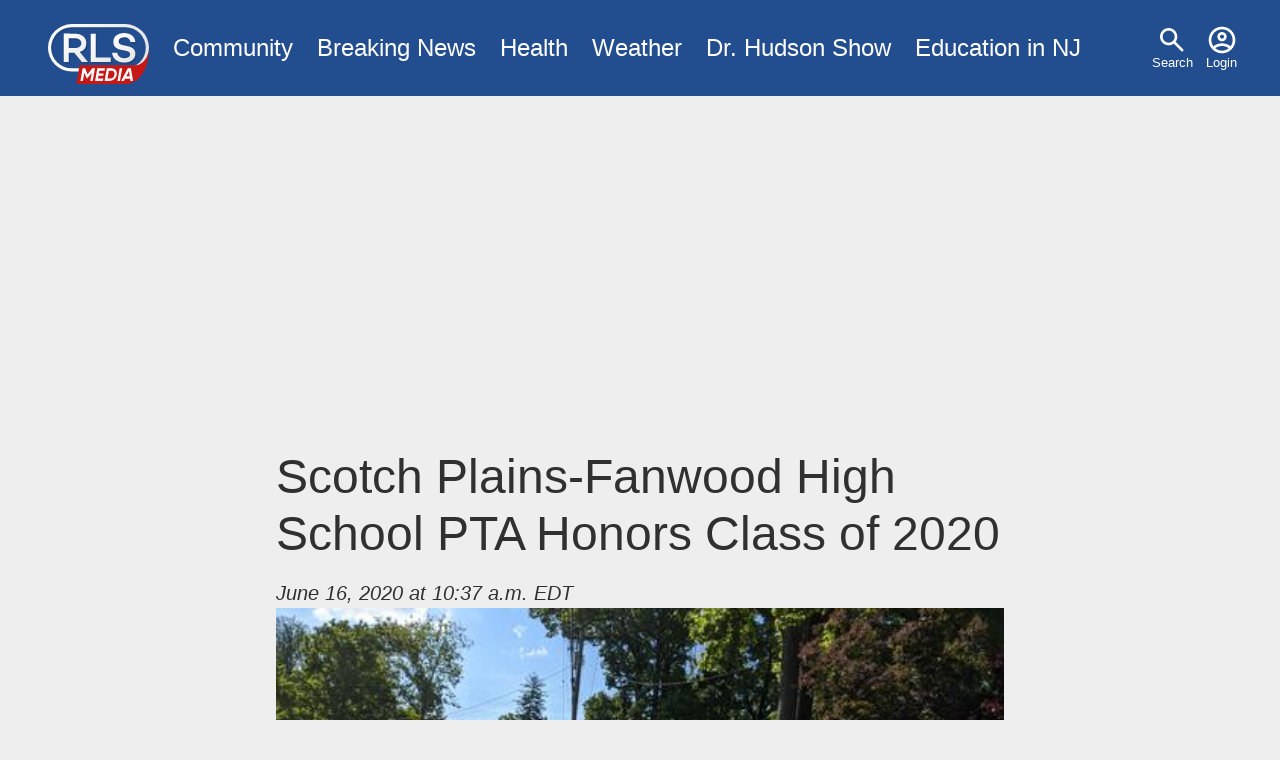

--- FILE ---
content_type: text/html; charset=UTF-8
request_url: https://www.rlsmedia.com/article/scotch-plains-fanwood-high-school-pta-honors-class-2020
body_size: 5023
content:
<!DOCTYPE html>
<html lang="en" dir="ltr" prefix="og: https://ogp.me/ns#">
  <head>

    <link rel="dns-prefetch" href="//googleads.g.doubleclick.net">
    <link rel="dns-prefetch" href="//pagead2.googlesyndication.com">
    <link rel="dns-prefetch" href="//www.googletagservices.com">
    <link rel="dns-prefetch" href="//tpc.googlesyndication.com">
    <link rel="dns-prefetch" href="//www.gstatic.com">
    <link rel="dns-prefetch" href="//fonts.gstatic.com">

    <meta charset="utf-8" />
<meta name="description" content="By RLS Media Reporter, Katie Briante The Scotch Plains-Fanwood High School PTA has put together a tribute to the graduating seniors. On June 13, signs honoring the Class of 2020 went up all along Westfield Road, starting at North Avenue and stretching past the High School. Each of the graduating Seniors received their own lawn sign with their name and graduation photo on it. “A beautiful and amazing tribute to the class of 2020." />
<link rel="canonical" href="https://www.rlsmedia.com/node/36995" />
<meta http-equiv="content-language" content="en" />
<link rel="image_src" href="https://www.rlsmedia.com/sites/default/files/styles/og_image/public/field/image/article/img_20200616_090606.jpg?h=71976bb4&amp;itok=Es61mvqj" />
<link rel="icon" href="/themes/custom/rls/images/favicon/favicon-32x32.png" />
<link rel="icon" sizes="16x16" href="/themes/custom/rls/images/favicon/favicon-16x16.png" />
<link rel="icon" sizes="32x32" href="/themes/custom/rls/images/favicon/favicon-32x32.png" />
<link rel="apple-touch-icon" sizes="180x180" href="/themes/custom/rls/images/favicon/apple-touch-icon.png" />
<meta property="og:site_name" content="RLS Media" />
<meta property="og:type" content="article" />
<meta property="og:url" content="https://www.rlsmedia.com/node/36995" />
<meta property="og:title" content="Scotch Plains-Fanwood High School PTA Honors Class of 2020" />
<meta property="og:description" content="By RLS Media Reporter, Katie Briante The Scotch Plains-Fanwood High School PTA has put together a tribute to the graduating seniors. On June 13, signs honoring the Class of 2020 went up all along Westfield Road, starting at North Avenue and stretching past the High School. Each of the graduating Seniors received their own lawn sign with their name and graduation photo on it. “A beautiful and amazing tribute to the class of 2020." />
<meta property="og:image" content="https://www.rlsmedia.com/sites/default/files/styles/og_image/public/field/image/article/img_20200616_090606.jpg?h=71976bb4&amp;itok=Es61mvqj" />
<meta property="og:image:width" content="1200" />
<meta property="og:image:height" content="630" />
<meta property="article:publisher" content="https://www.facebook.com/RLSMetroBreakingNews" />
<meta property="article:published_time" content="2020-06-16T10:37:21-0400" />
<meta property="fb:app_id" content="181613868573460" />
<meta name="twitter:card" content="summary_large_image" />
<meta name="twitter:description" content="By RLS Media Reporter, Katie Briante The Scotch Plains-Fanwood High School PTA has put together a tribute to the graduating seniors. On June 13, signs honoring the Class of 2020 went up all along Westfield Road, starting at North Avenue and stretching past the High School. Each of the graduating Seniors received their own lawn sign with their name and graduation photo on it. “A beautiful and amazing tribute to the class of 2020." />
<meta name="twitter:title" content="Scotch Plains-Fanwood High School PTA Honors Class of 2020" />
<meta name="twitter:site" content="rlsmetro" />
<meta name="twitter:url" content="https://www.rlsmedia.com/node/36995" />
<meta name="twitter:image:width" content="1200" />
<meta name="twitter:image" content="https://www.rlsmedia.com/sites/default/files/styles/og_image/public/field/image/article/img_20200616_090606.jpg?h=71976bb4&amp;itok=Es61mvqj" />
<meta name="twitter:image:height" content="630" />
<meta name="theme-color" content="#224D8F" />
<meta name="apple-mobile-web-app-capable" content="yes" />
<meta name="apple-mobile-web-app-status-bar-style" content="#224D8F" />
<meta name="apple-mobile-web-app-title" content="RLS Media" />
<meta name="application-name" content="RLS Media" />
<meta name="Generator" content="Drupal 10 (https://www.drupal.org)" />
<meta name="MobileOptimized" content="width" />
<meta name="HandheldFriendly" content="true" />
<meta name="viewport" content="width=device-width, initial-scale=1.0" />
<script type="application/ld+json">{
    "@context": "https://schema.org",
    "@graph": [
        {
            "@type": "NewsArticle",
            "headline": "Scotch Plains-Fanwood High School PTA Honors Class of 2020",
            "about": [
                "Scotch Plains",
                "Fanwood",
                "Community"
            ],
            "description": "By RLS Media Reporter, Katie Briante\n\nThe Scotch Plains-Fanwood High School PTA has put together a tribute to the graduating seniors. On June 13, signs honoring the Class of 2020 went up all along Westfield Road, starting at North Avenue and stretching past the High School. \n\nEach of the graduating Seniors received their own lawn sign with their name and graduation photo on it. \n\n“A beautiful and amazing tribute to the class of 2020.",
            "image": {
                "@type": "ImageObject",
                "representativeOfPage": "True",
                "url": "https://www.rlsmedia.com/sites/default/files/styles/og_image/public/field/image/article/img_20200616_090606.jpg?h=71976bb4\u0026itok=Es61mvqj",
                "width": "1200",
                "height": "630"
            },
            "datePublished": "2020-06-16T10:37:21-0400",
            "dateModified": "2023-06-30",
            "isAccessibleForFree": "True",
            "author": {
                "@type": "Person",
                "@id": "17376",
                "name": "kbm0423"
            },
            "publisher": {
                "@type": "NewsMediaOrganization",
                "@id": "https://www.rlsmedia.com/",
                "name": "RLS Media",
                "url": "https://www.rlsmedia.com/",
                "sameAs": "https://www.facebook.com/RLSMetroBreakingNews",
                "logo": {
                    "@type": "ImageObject",
                    "url": "https://www.rlsmedia.com/themes/custom/rls/images/metrobreakingnews.png",
                    "width": "600",
                    "height": "60"
                }
            },
            "mainEntityOfPage": "https://www.rlsmedia.com/node/36995"
        },
        {
            "breadcrumb": {
                "@type": "BreadcrumbList",
                "itemListElement": [
                    {
                        "@type": "ListItem",
                        "position": 1,
                        "name": "Home",
                        "item": "https://www.rlsmedia.com/"
                    },
                    {
                        "@type": "ListItem",
                        "position": 2,
                        "name": "UPDATE: Security Concerns Arise After Violent Stabbing Incident at Newark Hospital Pediatric ICU",
                        "item": "https://www.rlsmedia.com/article"
                    }
                ]
            },
            "isAccessibleForFree": "True"
        }
    ]
}</script>

    <title>Scotch Plains-Fanwood High School PTA Honors Class of 2020</title>
    <link rel="stylesheet" media="print" href="/themes/custom/rls/node_modules/photoswipe/dist/photoswipe.css?t49616" onload="this.media=&#039;all&#039;; this.onload=null;" />
<link rel="stylesheet" media="print" href="/themes/custom/rls/node_modules/photoswipe/dist/default-skin/default-skin.css?t49616" onload="this.media=&#039;all&#039;; this.onload=null;" />
<link rel="stylesheet" media="all" href="/themes/custom/rls/css/layout.min.css?t49616" />
<link rel="stylesheet" media="print" href="/themes/custom/rls/css/drupal.min.css?t49616" onload="this.media=&#039;all&#039;; this.onload=null;" />
<link rel="stylesheet" media="print" href="/themes/custom/rls/css/essential.min.css?t49616" onload="this.media=&#039;all&#039;; this.onload=null;" />
<link rel="stylesheet" media="print" href="/themes/custom/rls/css/additional.min.css?t49616" onload="this.media=&#039;all&#039;; this.onload=null;" />
<link rel="stylesheet" media="print" href="/themes/custom/rls/css/sharebuttons.min.css?t49616" onload="this.media=&#039;all&#039;; this.onload=null;" />

    <script src="/themes/custom/rls/js/lazyall.js?v=1.1" async></script>
<script src="/themes/custom/rls/node_modules/lazysizes/lazysizes.min.js?v=1.1" async></script>

    <link rel="search" type="application/opensearchdescription+xml" href="/opensearch.xml" title="RLS Media">
  </head>
  <body>
        <a href="#main-content" class="visually-hidden focusable">
      Skip to main content
    </a>
    
      <div class="dialog-off-canvas-main-canvas" data-off-canvas-main-canvas>
    <div class="layout-container">

  <div class ="header-wrapper clearfix">
    <header role="banner">
        <div>
    <nav role="navigation" aria-labelledby="block-usermenu-menu" id="block-usermenu">
            
  <h2 class="visually-hidden" id="block-usermenu-menu">User menu</h2>
  

        
              <ul>
              <li>
      
        <a href="/search" data-drupal-link-system-path="search">Search</a>
              </li>
          <li>
      
        <a href="/user/login" data-drupal-link-system-path="user/login">Login</a>
              </li>
        </ul>
  


  </nav>
<div id="block-sitebranding">
  
    
        <a href="/" rel="home">
      <img src="/themes/custom/rls/logo.svg" alt="Home" fetchpriority="high" />
    </a>
      
</div>
<nav role="navigation" aria-labelledby="block-mainmenu-menu" id="block-mainmenu">
            
  <h2 class="visually-hidden" id="block-mainmenu-menu">Main menu</h2>
  

        
              <ul>
              <li>
      
        <a href="/community" title="Community News" data-drupal-link-system-path="taxonomy/term/2577">Community</a>
              </li>
          <li>
      
        <a href="/breaking-news" data-drupal-link-system-path="breaking-news">Breaking News</a>
              </li>
          <li>
      
        <a href="/health" title="Health News" data-drupal-link-system-path="taxonomy/term/1964">Health</a>
              </li>
          <li>
      
        <a href="/weather" title="Local Weather" data-drupal-link-system-path="taxonomy/term/2143">Weather</a>
              </li>
          <li>
      
        <a href="/dr-hudson-fobw" title="Flying on Broken Dreams" data-drupal-link-system-path="taxonomy/term/4611">Dr. Hudson Show</a>
              </li>
          <li>
      
        <a href="/education-nj" data-drupal-link-system-path="taxonomy/term/4614">Education in NJ</a>
              </li>
        </ul>
  


  </nav>

  </div>

    </header>
  </div>
  
  

  

    <div>
    <div data-drupal-messages-fallback class="hidden"></div>

  </div>


  

  <main role="main">
    <a id="main-content" tabindex="-1"></a>
    <div class="layout-content">
        <div>
    <div id="block-rls2016-system-main">
  
    
      





<div class="article-wrap">
<article  class="full">

<header>

 
    <h1>
<span>Scotch Plains-Fanwood High School PTA Honors Class of 2020</span>
</h1>
  <div class="mb-3"><address class="small">
      <time pubdate datetime="2020-06-16T10:37:21-04:00">June 16, 2020 at 10:37 a.m. EDT</time>
      
    </address>

  </div>
</header>
  
              
    
    
  <div id="image-container" class="clearfix mb-3 cursor-zoom-in" style="flex-basis:px">
      
      <a onclick="createPhotoSwipe(pswpItems,event,this)" data-slide="0" href="/sites/default/files/styles/large/public/field/image/article/img_20200616_090606.jpg?itok=21Kbo6BW">
        <img class="img-fluid lazyload" data-src="/sites/default/files/styles/medium/public/field/image/article/img_20200616_090606.jpg.jpeg?itok=yCEcJ_2d" src="data:image/svg+xml,%3Csvg xmlns='http://www.w3.org/2000/svg' width='640px' height='480px' viewBox='0 0 640 480'%3E%3C/svg%3E">
      </a>
        </div>

<div class="serif article-body">

    <a href="/nj/scotch-plains" class="tag-location mb-1">Scotch Plains</a>
    <a href="/nj/fanwood" class="tag-location mb-1">Fanwood</a>
  


      
  
        <p>By RLS Media Reporter, Katie Briante</p>

    
  
        <p></p>

    
  
        <p>The Scotch Plains-Fanwood High School PTA has put together a tribute to the graduating seniors. On June 13, signs honoring the Class of 2020 went up all along Westfield Road, starting at North Avenue and stretching past the High School. </p>

    
  
        <p></p>

    
  
        <p>Each of the graduating Seniors received their own lawn sign with their name and graduation photo on it. </p>

    
      <script async src="https://pagead2.googlesyndication.com/pagead/js/adsbygoogle.js?client=ca-pub-8271963007289512"
          crossorigin="anonymous"></script>
      <!-- In Article -->
      <ins class="adsbygoogle"
          style="display:block; margin-bottom:1em"
          data-ad-client="ca-pub-8271963007289512"
          data-ad-slot="7525518628"
          data-ad-format="auto"
          data-full-width-responsive="false"></ins>
      <script>
          (adsbygoogle = window.adsbygoogle || []).push({});
      </script>

    
  
        <p></p>

    
  
        <p>“A beautiful and amazing tribute to the class of 2020. Thank you SPFHS PTA!”, David Heisey, Principal of Scotch Plains-Fanwood High School, tweeted.</p>

    
  
        <p></p>

    
  
        <p><blockquote class="twitter-tweet"><p lang="en" dir="ltr">A beautiful and amazing tribute to the class of 2020. Thank you SPFHS PTA! <a href="https://t.co/KKRBwYvN1f">pic.twitter.com/KKRBwYvN1f</a></p>&mdash; David Heisey (@SPFHS_HEISEY) <a href="https://twitter.com/SPFHS_HEISEY/status/1272470428754337795?ref_src=twsrc%5Etfw">June 15, 2020</a></blockquote> <script async src="https://platform.twitter.com/widgets.js" charset="utf-8"></script></p>

    
  
        <p></p>

    
      <script async src="https://pagead2.googlesyndication.com/pagead/js/adsbygoogle.js?client=ca-pub-8271963007289512"
          crossorigin="anonymous"></script>
      <!-- In Article -->
      <ins class="adsbygoogle"
          style="display:block; margin-bottom:1em"
          data-ad-client="ca-pub-8271963007289512"
          data-ad-slot="7525518628"
          data-ad-format="auto"
          data-full-width-responsive="false"></ins>
      <script>
          (adsbygoogle = window.adsbygoogle || []).push({});
      </script>

    
  
        <p>Due to the COVID-19 pandemic and state-wide restrictions on large public gatherings many schools have had to cancel or reschedule their graduation ceremonies. In response, many school districts are putting together tributes like this to give seniors their moment to shine.</p>

    
  
        <p></p>

    
  
        <p>The SPFHS in-person graduation, which was originally scheduled for June 23, has been rescheduled for July 8 with a rain date of July 9th.</p>

    
  
</div>


<div class="d-flex justify-content-center mb-3">

  
  <div class="tags">
                  <a href="/community" class="tag-tag mb-1  ri-community">Community</a>
              </div>


</div>

</article><aside>


<div class="sharebuttons">
    <h5 class="">Share:</h5>

    <ul role="group" aria-label="Share Buttons">
        <li>
            <a class="btn btn-facebook" href="https://facebook.com/sharer/sharer.php?u=https://www.rlsmedia.com/article/scotch-plains-fanwood-high-school-pta-honors-class-2020" target="_blank" rel="noopener" aria-label="Share on Facebook">
            Facebook
            </a>
        </li>
        <li>
            <a class="btn btn-twitter" href="https://twitter.com/intent/tweet/?text=Scotch%20Plains-Fanwood%20High%20School%20PTA%20Honors%20Class%20of%202020&amp;url=https://www.rlsmedia.com/article/scotch-plains-fanwood-high-school-pta-honors-class-2020&amp;hashtags=Newark&amp;via=rlsmetro" target="_blank" rel="noopener" aria-label="Share on Twitter">
            Twitter
            </a>
        </li>
        <li>
            <a class="btn btn-linkedin" href="https://www.linkedin.com/sharing/share-offsite/?url=https://www.rlsmedia.com/article/scotch-plains-fanwood-high-school-pta-honors-class-2020" target="_blank" rel="noopener" aria-label="Share on LinkedIn">
            LinkedIn
            </a>
        </li>
        <li>
            <a class="btn btn-whatsapp" href="whatsapp://send?text=Scotch%20Plains-Fanwood%20High%20School%20PTA%20Honors%20Class%20of%202020https://www.rlsmedia.com/article/scotch-plains-fanwood-high-school-pta-honors-class-2020" target="_blank" rel="noopener" aria-label="Share on WhatsApp">
            WhatsApp
            </a>
        </li>
        <li>
            <a class="btn btn-email" href="mailto:?subject=Scotch%20Plains-Fanwood%20High%20School%20PTA%20Honors%20Class%20of%202020&amp;body=https://www.rlsmedia.com/article/scotch-plains-fanwood-high-school-pta-honors-class-2020" target="_self" rel="noopener" aria-label="Share by E-Mail">
            E-mail
            </a>
        </li>

    </ul>
</div></aside>

  <aside class="mb-3">
    <h3>Matched Content:</h3>
    <ins class="lazyload" data-lazytype="adsense" style="display:block; text-align:center;"
        data-ad-format="autorelaxed"
        data-ad-client="ca-pub-8271963007289512"
        data-ad-slot="9741996567"
        data-full-width-responsive="false"
    ></ins>
  </aside>

  <aside  class="mb-3">
    <h3>Facebook Page:</h3>
    <div id="fb-root"></div>
    <div class="lazyload" data-lazytype="script" data-script="https://connect.facebook.net/en_US/sdk.js#xfbml=1&version=v12.0"></div>
    <div class="fb-page" data-href="https://www.facebook.com/RLSMetroBreakingNews/" data-tabs="" data-width="" data-height="" data-small-header="false" data-adapt-container-width="true" data-hide-cover="false" data-show-facepile="true"><blockquote cite="https://www.facebook.com/RLSMetroBreakingNews/" class="fb-xfbml-parse-ignore"><a href="https://www.facebook.com/RLSMetroBreakingNews/">RLS Metro Breaking News</a></blockquote></div>
  </aside>



  





</div>

<script>
var nid = '36995' ;
</script>

  </div>

  </div>

    </div>
          <aside class="layout-sidebar-first" role="complementary">
        
      </aside>
    
    
  </main>

    <div class="footer-wrapper">
    <footer role="contentinfo">
        <div>
    <nav role="navigation" aria-labelledby="block-footer-menu" id="block-footer">
      
  <h2 id="block-footer-menu">Organization</h2>
  

        
              <ul>
              <li>
      
        <a href="/about" data-drupal-link-system-path="node/20866">About Us</a>
              </li>
          <li>
      
        <a href="/contact" title="Contact Us" data-drupal-link-system-path="node/20865">Contact</a>
              </li>
          <li>
      
        <a href="/ethics" title="Ethics Code" data-drupal-link-system-path="node/21706">Ethics</a>
              </li>
          <li>
      
        <a href="/terms" data-drupal-link-system-path="node/2">Terms</a>
              </li>
          <li>
      
        <a href="/privacy-policy" data-drupal-link-system-path="node/739">Privacy Policy</a>
              </li>
        </ul>
  


  </nav>
<nav role="navigation" aria-labelledby="block-socialmediaaccounts-menu" id="block-socialmediaaccounts">
      
  <h2 id="block-socialmediaaccounts-menu">Connect</h2>
  

        
              <ul>
              <li>
      
        <a href="https://www.facebook.com/RLSMetroBreakingNews/" title="Facebook Page">Facebook</a>
              </li>
          <li>
      
        <a href="http://www.youtube.com/c/Rlsmedia" title="View our latest videos">YouTube</a>
              </li>
          <li>
      
        <a href="https://twitter.com/RLSMetro" title="Twitter Account">Twitter</a>
              </li>
          <li>
      
        <a href="https://www.linkedin.com/company/rlsmedia/" title="LinkedIn Business Page">LinkedIn</a>
              </li>
        </ul>
  


  </nav>

  </div>

      <div><small>&copy; 2026 RLS Media Solutions Broadcasting. All Rights Reserved</small></div>
    </footer>
  </div>
  
</div>

  </div>

    
    <script type="application/json" data-drupal-selector="drupal-settings-json">{"path":{"baseUrl":"\/","pathPrefix":"","currentPath":"node\/36995","currentPathIsAdmin":false,"isFront":false,"currentLanguage":"en"},"pluralDelimiter":"\u0003","suppressDeprecationErrors":true,"simpleads":{"current_node_id":"36995"},"radioactivity":{"type":"default","endpoint":"https:\/\/www.rlsmedia.com\/radioactivity\/emit"},"statistics":{"data":{"nid":"36995"},"url":"\/modules\/contrib\/statistics\/statistics.php"},"user":{"uid":0,"permissionsHash":"7bf975ab71964e17414a710956e71117616080998e58fe3c7028281862fb670c"}}</script>
<script src="/sites/default/files/js/js_7Q71D-YM01cb4T2iRbVcncJ63QZEKn9-iaIYa3Sdpdw.js?scope=footer&amp;delta=0&amp;language=en&amp;theme=rls&amp;include=eJxFi0EKgDAMBD9U7JuCDRgITchGpH291B68zQy7oajUwB1cYnEnHSknPlOaAzJ5m1-Whkd8T93cOQqSUrAutcXtpMdfXt4cJVk"></script>
<script src="https://pagead2.googlesyndication.com/pagead/js/adsbygoogle.js" async></script>
<script src="/themes/custom/rls/js/analyticsactivator.js?v=1" defer></script>
<script src="/themes/custom/rls/node_modules/photoswipe/dist/photoswipe.min.js?v=4.1.3" defer></script>
<script src="/themes/custom/rls/node_modules/photoswipe/dist/photoswipe-ui-default.min.js?v=4.1.3" defer></script>
<script src="/sites/default/files/js/js_WKazTZ_jFttPQM-XRMjirCflkhzL3CGgo9FGG1ItzBM.js?scope=footer&amp;delta=5&amp;language=en&amp;theme=rls&amp;include=eJxFi0EKgDAMBD9U7JuCDRgITchGpH291B68zQy7oajUwB1cYnEnHSknPlOaAzJ5m1-Whkd8T93cOQqSUrAutcXtpMdfXt4cJVk"></script>
<script src="/themes/custom/rls/node_modules/%40popperjs/core/dist/umd/popper.min.js?v=1.1" async></script>
<script src="/themes/custom/rls/js/popper.js?v=1.1" defer></script>
<script src="/sites/default/files/js/js_lhsTD-E442YngwVKTAQzB8tnab_EIaM8QNTrs7ZQfoc.js?scope=footer&amp;delta=8&amp;language=en&amp;theme=rls&amp;include=eJxFi0EKgDAMBD9U7JuCDRgITchGpH291B68zQy7oajUwB1cYnEnHSknPlOaAzJ5m1-Whkd8T93cOQqSUrAutcXtpMdfXt4cJVk"></script>

  </body>
</html>

--- FILE ---
content_type: text/html; charset=utf-8
request_url: https://www.google.com/recaptcha/api2/aframe
body_size: 270
content:
<!DOCTYPE HTML><html><head><meta http-equiv="content-type" content="text/html; charset=UTF-8"></head><body><script nonce="5t_8XWzlWqWRONGQzj_DcA">/** Anti-fraud and anti-abuse applications only. See google.com/recaptcha */ try{var clients={'sodar':'https://pagead2.googlesyndication.com/pagead/sodar?'};window.addEventListener("message",function(a){try{if(a.source===window.parent){var b=JSON.parse(a.data);var c=clients[b['id']];if(c){var d=document.createElement('img');d.src=c+b['params']+'&rc='+(localStorage.getItem("rc::a")?sessionStorage.getItem("rc::b"):"");window.document.body.appendChild(d);sessionStorage.setItem("rc::e",parseInt(sessionStorage.getItem("rc::e")||0)+1);localStorage.setItem("rc::h",'1769328350257');}}}catch(b){}});window.parent.postMessage("_grecaptcha_ready", "*");}catch(b){}</script></body></html>